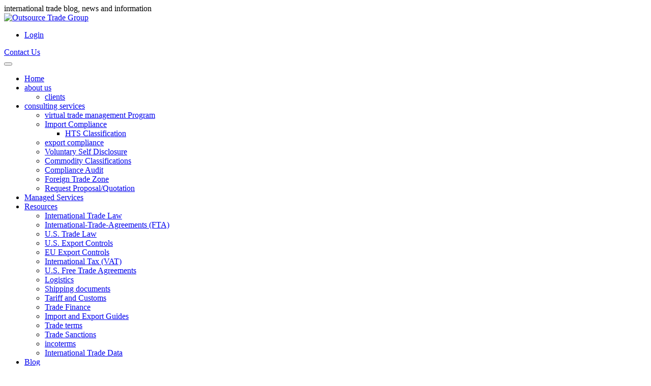

--- FILE ---
content_type: text/html; charset=utf-8
request_url: https://outsourcetradegroup.com/Blog/ID/26/DDTC-Issues-ITAR-Rule-Affecting-Technology-Transfers-Encryption-and-Cloud-Computing
body_size: 47559
content:
<!DOCTYPE html>
<html  lang="en-US">
<head id="Head">
<!--*********************************************-->
<!-- DNN Platform - http://www.dnnsoftware.com   -->
<!-- Copyright (c) 2002-2018, by DNN Corporation -->
<!--*********************************************-->
<meta content="text/html; charset=UTF-8" http-equiv="Content-Type" /><title>
	DDTC Issues ITAR Rule Affecting Technology Transfers, Encryption and Cloud Computing > Outsource Trade Group
</title><meta id="MetaDescription" name="DESCRIPTION" content="U.S. export controls changes  These changes will permit companies storing and transmitting ITAR technical data will allow companies to benefit from cloud computing and email services that utilize global platforms." /><meta id="MetaKeywords" name="KEYWORDS" content="export controls technology transfer, ITAR and technical data, foreign nationals, foreign persons" /><meta id="MetaGenerator" name="GENERATOR" content="DotNetNuke " /><meta id="MetaRobots" name="ROBOTS" content="INDEX, FOLLOW" /><link href="/Resources/Shared/stylesheets/dnndefault/7.0.0/default.css?cdv=72" type="text/css" rel="stylesheet"/><link href="/DesktopModules/DnnForge%20-%20NewsArticles/module.css?cdv=72" type="text/css" rel="stylesheet"/><link href="/DesktopModules/OTG.NewsLetterRegistration/module.css?cdv=72" type="text/css" rel="stylesheet"/><link href="/Portals/_default/skins/otg/bootstrap/css/bootstrap.min.css?cdv=72" type="text/css" rel="stylesheet"/><link href="/Portals/_default/skins/otg/css/jquery.smartmenus.bootstrap.css?cdv=72" type="text/css" rel="stylesheet"/><link href="/Portals/_default/skins/otg/Menus/MainMenu/MainMenu.css?cdv=72" type="text/css" rel="stylesheet"/><link href="/Portals/_default/skins/otg/skin.css?cdv=72" type="text/css" rel="stylesheet"/><link href="/Portals/0/portal.css?cdv=72" type="text/css" rel="stylesheet"/><link href="/desktopmodules/dnnforge - newsarticles/includes/shadowbox/shadowbox.css?cdv=72" type="text/css" rel="stylesheet"/><link href="/Portals/_default/skins/otg/css/style.css?cdv=72" type="text/css" rel="stylesheet"/><link href="/Portals/_default/skins/otg/css/menuzord.css?cdv=72" type="text/css" rel="stylesheet"/><link href="/Portals/_default/skins/otg/css/responsive.css?cdv=72" type="text/css" rel="stylesheet"/><script src="/Resources/libraries/jQuery/03_02_01/jquery.js?cdv=72" type="text/javascript"></script><script src="/Resources/libraries/jQuery-UI/01_12_01/jquery-ui.js?cdv=72" type="text/javascript"></script><link id="Template_558" rel="stylesheet" type="text/css" href="/DesktopModules/DnnForge - NewsArticles/Templates/otg-blog/Template.css" />international trade blog, news and information<link rel="canonical" href="https://outsourcetradegroup.com/Blog/ID/26/DDTC-Issues-ITAR-Rule-Affecting-Technology-Transfers-Encryption-and-Cloud-Computing"/><meta property="og:type" content="article" />
<meta property="og:title" content="DDTC Issues ITAR Rule Affecting Technology Transfers, Encryption and Cloud Computing" />
<meta property="og:description" content="On December 26, 2019, the US State Department&rsquo;s Directorate of Defense Trade Controls (&ldquo;DDTC&rdquo;) published a long-awaited Interim&nbsp;Final Rule&nbsp;(the &ldquo;Interim Rule&rdquo;) revising a number of definitions in the International Traffic in Arms Regulations (&ldquo;ITAR&rdquo" />
<meta property="og:url" content="https://outsourcetradegroup.com/Blog/ID/26/DDTC-Issues-ITAR-Rule-Affecting-Technology-Transfers-Encryption-and-Cloud-Computing" />
<meta property="og:image" content="https://outsourcetradegroup.com/Portals/0/BlogFiles/New_ideas_for_technology_transfer_pillars.jpg" />

<link rel="wlwmanifest" type="application/wlwmanifest+xml" title="windows livewriter manifest" href="https://outsourcetradegroup.com:443/desktopmodules/dnnforge%20-%20newsarticles/api/metaweblog/wlwmanifest.xml" />

<link type="application/rsd+xml" rel="EditURI" title="RSD" href="https://outsourcetradegroup.com:443/desktopmodules/dnnforge%20-%20newsarticles/api/rsd.ashx?id=408&url=https://outsourcetradegroup.com/Blog" />
<link rel='SHORTCUT ICON' href='/Portals/0/favicon.ico?ver=2018-11-28-125648-000' type='image/x-icon' /><meta name="viewport" content="width=device-width,initial-scale=1" /></head>
<body id="Body">
    
    <form method="post" action="/Blog/ID/26/DDTC-Issues-ITAR-Rule-Affecting-Technology-Transfers-Encryption-and-Cloud-Computing" onsubmit="javascript:return WebForm_OnSubmit();" id="Form" enctype="multipart/form-data">
<div class="aspNetHidden">
<input type="hidden" name="__EVENTTARGET" id="__EVENTTARGET" value="" />
<input type="hidden" name="__EVENTARGUMENT" id="__EVENTARGUMENT" value="" />
<input type="hidden" name="__VIEWSTATE" id="__VIEWSTATE" value="cUo4/[base64]" />
</div>

<script type="text/javascript">
//<![CDATA[
var theForm = document.forms['Form'];
if (!theForm) {
    theForm = document.Form;
}
function __doPostBack(eventTarget, eventArgument) {
    if (!theForm.onsubmit || (theForm.onsubmit() != false)) {
        theForm.__EVENTTARGET.value = eventTarget;
        theForm.__EVENTARGUMENT.value = eventArgument;
        theForm.submit();
    }
}
//]]>
</script>


<script src="/WebResource.axd?d=pynGkmcFUV2WPZARsftROiYP_02s7DZ9-OOzoSDCsEbBNPjRngwvmPVFung1&amp;t=638901361900000000" type="text/javascript"></script>


<script src="/ScriptResource.axd?d=nv7asgRUU0v5LZ6sJLCmr2HIxn7c_hsMxARio2xLe5bVSmvxVugn-Wkn-AznP-DNzMNNtSZl1JepNjXGCkMMpLZogcN0q1dON4Dyn0xcqWCX754jCZXhrjmxyNE1&amp;t=7f7f23e2" type="text/javascript"></script>
<script src="/ScriptResource.axd?d=NJmAwtEo3IqbcTovQJAPvrRCOF8EVTl0mHkpmJ7CNdJ5HYAyL7Pw5iVqP5ys_OSpHRxXnHm8ayazAsYlYf74U1z2aWmYCKl9tfw_YIhnYB0lHlqTFDH3C7FNQ-SFcuD1zj62qA2&amp;t=5c0e0825" type="text/javascript"></script>
<script src="/ScriptResource.axd?d=dwY9oWetJoLbfVELxZWjiIi0baDmnzi_Wgvu7VmwCPKYijthf_9v7ryKu3OWUrCzJEVVnceEUHTDMXx0zJfK_nHZlm-CZyaQb9pJO_SDQXZfa_PIKds1o4e73JPHoUF7hGujoL2x0b0tRipq0&amp;t=5c0e0825" type="text/javascript"></script>
<script type="text/javascript">
//<![CDATA[
function WebForm_OnSubmit() {
if (typeof(ValidatorOnSubmit) == "function" && ValidatorOnSubmit() == false) return false;
return true;
}
//]]>
</script>

<div class="aspNetHidden">

	<input type="hidden" name="__VIEWSTATEGENERATOR" id="__VIEWSTATEGENERATOR" value="CA0B0334" />
	<input type="hidden" name="__VIEWSTATEENCRYPTED" id="__VIEWSTATEENCRYPTED" value="" />
	<input type="hidden" name="__EVENTVALIDATION" id="__EVENTVALIDATION" value="joI1KhP28lcWAh6q4PuZl47iprq4gVIx5bmzhK5SsVEJzIiXnRxS+tpG+6gUwu79Lyflz8ljaJDgW/RkvDbuqrGR0AyoJWQVD6iNosWzYLrYsjQe8sKEYJ9bkJ5AD1HTTU559VDTwpzYU+Gp9KVcit/N75OsdOwIwlUyOYiNZ2IUtdoC" />
</div><script src="/js/dnn.modalpopup.js?cdv=72" type="text/javascript"></script><script src="/desktopmodules/dnnforge - newsarticles/includes/shadowbox/shadowbox.js?cdv=72" type="text/javascript"></script><script src="/Portals/_default/skins/otg/bootstrap/js/bootstrap.min.js?cdv=72" type="text/javascript"></script><script src="/Portals/_default/skins/otg/js/jquery.smartmenus.js?cdv=72" type="text/javascript"></script><script src="/Portals/_default/skins/otg/js/jquery.smartmenus.bootstrap.js?cdv=72" type="text/javascript"></script><script src="/Portals/_default/skins/otg/js/scripts.js?cdv=72" type="text/javascript"></script><script src="/js/dnncore.js?cdv=72" type="text/javascript"></script>
<script type="text/javascript">
//<![CDATA[
Sys.WebForms.PageRequestManager._initialize('ScriptManager', 'Form', ['tdnn$ctr495$View$Up_NewsLetter','dnn_ctr495_View_Up_NewsLetter'], [], [], 90, '');
//]]>
</script>

        
        
        
<link href='https://fonts.googleapis.com/css?family=Open+Sans:300,300italic,400,400italic,600,600italic,700,700italic,800,800italic' rel='stylesheet' type='text/css'>
<link href='https://fonts.googleapis.com/css?family=Oswald:300,400,700' rel='stylesheet' type='text/css'>
<link rel="stylesheet" href="https://cdnjs.cloudflare.com/ajax/libs/font-awesome/4.7.0/css/font-awesome.min.css">
<!--[if lt IE 9]>
<script src="https://cdnjs.cloudflare.com/ajax/libs/html5shiv/3.7.2/html5shiv.min.js"></script>
<script src="https://oss.maxcdn.com/respond/1.4.2/respond.min.js"></script>
<![endif]-->
<!--Header section -->
<header>
   <div class="container">
      <div class="row">
         <div class="col-lg-3 col-md-3">
            <div class="logo">
               <a id="dnn_dnnLOGO_hypLogo" title="Outsource Trade Group" href="https://outsourcetradegroup.com/"><img id="dnn_dnnLOGO_imgLogo" src="/Portals/0/otg%20logo.png?ver=2018-11-28-125442-000" alt="Outsource Trade Group" /></a>
            </div>
         </div>
         <div class="col-lg-3 col-md-3 col-lg-offset-6 col-md-offset-6">
            <div class="login_main1">
               <ul>
                  <li>
                     <a id="dnn_LOGIN1_loginLink" title="Login" class="SkinObject" rel="nofollow" onclick="return dnnModal.show(&#39;https://outsourcetradegroup.com/Login?returnurl=/Blog/ID/26/DDTC-Issues-ITAR-Rule-Affecting-Technology-Transfers-Encryption-and-Cloud-Computing&amp;popUp=true&#39;,/*showReturn*/true,300,650,true,&#39;&#39;)" href="https://outsourcetradegroup.com/Login?returnurl=%2fBlog%2fID%2f26%2fDDTC-Issues-ITAR-Rule-Affecting-Technology-Transfers-Encryption-and-Cloud-Computing">Login</a>

                  </li>
                  <!--li><a href="register.html">Register</a></li-->
               </ul>
            </div>
            <div class="cont_link"><a href="/contact-us/"><span>Contact</span> Us</a></div>
         </div>
      </div>
   </div>
</header>
<div class="navi_main">
   <div class="container">
      <div class="row">
         <div class="navbar-header">
            <button type="button" class="navbar-toggle" data-toggle="collapse" data-target=".navbar-collapse">
            <span class="sr-only">Toggle navigation</span>
            <span class="icon-bar"></span>
            <span class="icon-bar"></span>
            <span class="icon-bar"></span>
            </button>
         </div>
         <div id="navbar" class="collapse navbar-collapse">
            <div id="dnnMenu">
               <div class="navigation">
                  <div id="menuzord" class="menuzord red">
                     <div id="dnnMenu">
	<ul class="nav navbar-nav topLevel">
		
        <li class="menuItem ">
        
            <a href="https://outsourcetradegroup.com/" ><span>Home</span> </a>
        
        </li>
    
        <li class="menuItem dropdown ">
        
            <a href="https://outsourcetradegroup.com/about-us" ><span>about us</span> <span class="caret"></span></a>
        
            <ul class="dropdown-menu subLevel">
            
        <li class="">
        
            <a href="https://outsourcetradegroup.com/about-us/clients" ><span>clients</span> </a>
        
        </li>
    
            </ul>
        
        </li>
    
        <li class="menuItem dropdown ">
        
            <a href="https://outsourcetradegroup.com/consulting-services" ><span>consulting services</span> <span class="caret"></span></a>
        
            <ul class="dropdown-menu subLevel">
            
        <li class="">
        
            <a href="https://outsourcetradegroup.com/consulting-services/virtual-trade-management-Program" ><span>virtual trade management Program</span> </a>
        
        </li>
    
        <li class="dropdown ">
        
            <a href="https://outsourcetradegroup.com/consulting-services/Import-Compliance" ><span>Import Compliance</span> <span class="caret"></span></a>
        
            <ul class="dropdown-menu subLevelRight">
            
        <li class="">
        
            <a href="https://outsourcetradegroup.com/consulting-services/Import-Compliance/HTS-Classification" ><span>HTS Classification</span> </a>
        
        </li>
    
            </ul>
        
        </li>
    
        <li class="">
        
            <a href="https://outsourcetradegroup.com/consulting-services/export-compliance" ><span>export compliance</span> </a>
        
        </li>
    
        <li class="">
        
            <a href="https://outsourcetradegroup.com/consulting-services/Voluntary-Self-Disclosure" ><span>Voluntary Self Disclosure</span> </a>
        
        </li>
    
        <li class="">
        
            <a href="https://outsourcetradegroup.com/consulting-services/Commodity-Classifications" ><span>Commodity Classifications</span> </a>
        
        </li>
    
        <li class="">
        
            <a href="https://outsourcetradegroup.com/consulting-services/Compliance-Audit" ><span>Compliance Audit</span> </a>
        
        </li>
    
        <li class="">
        
            <a href="https://outsourcetradegroup.com/consulting-services/Foreign-Trade-Zone" ><span>Foreign Trade Zone</span> </a>
        
        </li>
    
        <li class="">
        
            <a href="https://outsourcetradegroup.com/contact-us" ><span>Request Proposal/Quotation</span> </a>
        
        </li>
    
            </ul>
        
        </li>
    
        <li class="menuItem ">
        
            <a href="https://outsourcetradegroup.com/consulting-services/virtual-trade-management-Program" ><span>Managed Services</span> </a>
        
        </li>
    
        <li class="menuItem dropdown ">
        
            <a href="https://outsourcetradegroup.com/Resources" ><span>Resources</span> <span class="caret"></span></a>
        
            <ul class="dropdown-menu subLevel">
            
        <li class="">
        
            <a href="https://outsourcetradegroup.com/Resources/International-Trade-Law" ><span>International Trade Law</span> </a>
        
        </li>
    
        <li class="">
        
            <a href="https://outsourcetradegroup.com/Resources/International-Trade-Agreements-FTA" ><span>International-Trade-Agreements (FTA)</span> </a>
        
        </li>
    
        <li class="">
        
            <a href="https://outsourcetradegroup.com/Resources/US-Trade-Law" ><span>U.S. Trade Law</span> </a>
        
        </li>
    
        <li class="">
        
            <a href="https://outsourcetradegroup.com/Resources/US-Export-Controls" ><span>U.S. Export Controls</span> </a>
        
        </li>
    
        <li class="">
        
            <a href="https://outsourcetradegroup.com/Resources/EU-Export-Controls" ><span>EU Export Controls</span> </a>
        
        </li>
    
        <li class="">
        
            <a href="https://outsourcetradegroup.com/Resources/International-Tax-VAT" ><span>International Tax (VAT)</span> </a>
        
        </li>
    
        <li class="">
        
            <a href="https://outsourcetradegroup.com/Resources/US-Free-Trade-Agreements" ><span>U.S. Free Trade Agreements</span> </a>
        
        </li>
    
        <li class="">
        
            <a href="https://outsourcetradegroup.com/Resources/Logistics" ><span>Logistics</span> </a>
        
        </li>
    
        <li class="">
        
            <a href="https://outsourcetradegroup.com/Resources/Shipping-documents" ><span>Shipping documents</span> </a>
        
        </li>
    
        <li class="">
        
            <a href="https://outsourcetradegroup.com/Resources/Tariff-and-Customs" ><span>Tariff and Customs</span> </a>
        
        </li>
    
        <li class="">
        
            <a href="https://outsourcetradegroup.com/Resources/Trade-Finance" ><span>Trade Finance</span> </a>
        
        </li>
    
        <li class="">
        
            <a href="https://outsourcetradegroup.com/Resources/Import-and-Export-Guides" ><span>Import and Export Guides</span> </a>
        
        </li>
    
        <li class="">
        
            <a href="https://outsourcetradegroup.com/Resources/Trade-terms" ><span>Trade terms</span> </a>
        
        </li>
    
        <li class="">
        
            <a href="https://outsourcetradegroup.com/Resources/Trade-Sanctions" ><span>Trade Sanctions</span> </a>
        
        </li>
    
        <li class="">
        
            <a href="https://outsourcetradegroup.com/Resources/incoterms" ><span>incoterms</span> </a>
        
        </li>
    
        <li class="">
        
            <a href="https://outsourcetradegroup.com/Resources/International-Trade-Data" ><span>International Trade Data</span> </a>
        
        </li>
    
            </ul>
        
        </li>
    
        <li class="menuItem active">
        
            <a href="https://outsourcetradegroup.com/Blog" ><span>Blog</span> </a>
        
        </li>
    
	</ul>
</div>
    
	
                  </div>
               </div>
            </div>
            <div class="login_main">
               <ul>
                  <li>
                     <a id="dnn_LOGIN_loginLink" title="Login" class="SkinObject" rel="nofollow" onclick="return dnnModal.show(&#39;https://outsourcetradegroup.com/Login?returnurl=/Blog/ID/26/DDTC-Issues-ITAR-Rule-Affecting-Technology-Transfers-Encryption-and-Cloud-Computing&amp;popUp=true&#39;,/*showReturn*/true,300,650,true,&#39;&#39;)" href="https://outsourcetradegroup.com/Login?returnurl=%2fBlog%2fID%2f26%2fDDTC-Issues-ITAR-Rule-Affecting-Technology-Transfers-Encryption-and-Cloud-Computing">Login</a>

                  </li>
                  <!--li><a href="/register/">Register</a></li-->
               </ul>
            </div>
         </div>
      </div>
   </div>
</div>
<!--Header section -->
<div class="inner_banner">
   <div id="innerpageheader">
      <img alt="" src="/Portals/_default/Skins/OTG/Images/inner_banner.jpg" class="bannerimg">
      <div class="slide_info">
         <div class="container">
            <div class="row">
               <div class="col-lg-12 col-md-12 col-sm-12">
                  <h1 class="text-capitalize">Blog</h1>
                  <div class="BreadCrumbSection">
                     <h3>
                        <a href="/">Home</a> / 
                        <span id="dnn_dnnBreadcrumb_lblBreadCrumb" itemprop="breadcrumb" itemscope="" itemtype="https://schema.org/breadcrumb"><span itemscope itemtype="http://schema.org/BreadcrumbList"><span itemprop="itemListElement" itemscope itemtype="http://schema.org/ListItem"><a href="https://outsourcetradegroup.com/Blog" class="breadcrumbLink text-capitalize" itemprop="item"><span itemprop="name">Blog</span></a><meta itemprop="position" content="1" /></span></span></span>
                     </h3>
                  </div>
               </div>
            </div>
         </div>
      </div>
   </div>
   <div id="dnn_ContentPane" class="ContentPane DNNEmptyPane"></div>
</div>
<div class="content">
   <div class="container">
      <div class="row">
         <div class="col-lg-4 col-md-4">
            <div class="export_main">
               <div id="dnn_Div1" class="exportPane DNNEmptyPane"></div>
            </div>
         </div>
         <div class="col-lg-8 col-md-8">
            <div class="export_main2">
               <div id="dnn_Div2" class="exportPane1 DNNEmptyPane"></div>
            </div>
         </div>
      </div>
   </div>
   <div class="container">
      <div class="row">
         <div class="col-lg-12 col-md-12 col-sm-12">
            <div id="dnn_AboutPane" class="AboutPane"><div class="DnnModule DnnModule-DnnForge-NewsArticles DnnModule-558"><a name="558"></a>
<div class="DNNContainer_Title_h2 SpacingBottom">
    <div class="heading_wrapper">
        <h2><span id="dnn_ctr558_dnnTITLE_titleLabel" class="TitleH2"> </span>


</h2>
    </div>
    <div id="dnn_ctr558_ContentPane"><!-- Start_Module_558 --><div id="dnn_ctr558_ModuleContent" class="DNNModuleContent ModDnnForgeNewsArticlesC">
	<!--CDF(Javascript|/desktopmodules/dnnforge - newsarticles/includes/shadowbox/shadowbox.js?cdv=72|DnnBodyProvider|100)-->
<!--CDF(Css|/desktopmodules/dnnforge - newsarticles/includes/shadowbox/shadowbox.css?cdv=72|DnnPageHeaderProvider|100)-->

<div class="NewsArticles">
    
<!-- Menu.Item -->
<div class="Normal" align="center">
	
	
			
	
</div>


<div class="container blog-container"> 
<div class="back-blog"><a href="/blog"><i class="fa fa-home"></i>&nbsp; Back to Blog</a></div>
	<div class="blog-header">
	    <div><h2 class="inner_head">DDTC Issues ITAR Rule Affecting Technology Transfers, Encryption and Cloud Computing </h2></div>
	    <div class="articleAuthor "><i class="fa fa-user"></i>&nbsp;Nancy Gazzano&nbsp;&nbsp;<i class="fa fa-calendar"></i>&nbsp;October 21, 2020</div>
	</div>
	<div class="blog-img">
		<img src="/Portals/0/BlogFiles/New_ideas_for_technology_transfer_pillars.jpg" alt="DDTC Issues ITAR Rule Affecting Technology Transfers, Encryption and Cloud Computing" />
	</div>
	<div class="blog-desc">
		<p>On December 26, 2019, the US State Department&rsquo;s Directorate of Defense Trade Controls (&ldquo;DDTC&rdquo;) published a long-awaited Interim&nbsp;<a href="https://www.gpo.gov/fdsys/pkg/FR-2016-06-03/pdf/2016-12734.pdf" target="_blank">Final Rule</a>&nbsp;(the &ldquo;Interim Rule&rdquo;) revising a number of definitions in the International Traffic in Arms Regulations (&ldquo;ITAR&rdquo;). While DDTC was accepting comments until January 27, unless a new or revised rule is published, the Interim Rule will go into effect on March 25, 2020. These changes will permit companies storing and transmitting ITAR technical data to benefit from cloud computing and email services that utilize global platforms.</p>

<p>In 2015, DDTC and the US Commerce Department&rsquo;s Bureau of Industry and Security (&ldquo;BIS&rdquo;) proposed rules revising a number of definitions of, respectively, the ITAR and the Export Administration Regulations (&ldquo;EAR&rdquo;) (our blog post on the proposed rules is available&nbsp;<a href="http://sanctionsnews.bakermckenzie.com/proposed-new-and-revised-definitions-in-the-ear-and-itar-affecting-technology-transfers-and-cloud-computing/" target="_blank">here</a>). In 2016, BIS published its final rule on these issues (our blog post on the &ldquo;BIS Final Rule&rdquo; is available&nbsp;<a href="http://sanctionsnews.bakermckenzie.com/bis-issues-final-rule-revising-definitions-in-the-ear-including-new-provisions-affecting-cloud-computing-state-department-issues-a-narrower-interim-final-rule/" target="_blank">here</a>), and DDTC published an interim final rule, subsequently replaced by a final rule. Unlike the BIS Final Rule, DDTC&rsquo;s final rule in 2016 did not adopt all of the amendments proposed in 2015, which resulted in certain differences between comparable EAR and ITAR provisions. DDTC&rsquo;s Interim Rule seeks to align the relevant EAR and ITAR provisions, but important differences do remain.</p>

<p><strong>Most notable features of the Interim Rule are as follows:</strong></p>

<ol>
 <li>End-to-end encrypted technical data has been carved out from &ldquo;exports, reexports, retransfers, or temporary imports&rdquo; which means that transmission and storage of properly encrypted technical data:
 <ul>
  <li>would not require authorization from DDTC, and</li>
  <li>would be allowed in most foreign countries (except those specifically excluded by the Interim Rule) so long as the technical data remains continuously encrypted while outside of the United States or until decrypted by an authorized intended recipient.</li>
 </ul>
 </li>
 <li>The &ldquo;end-to-end encryption&rdquo; criteria have been defined to align with the EAR.</li>
 <li>The ITAR definitions of &ldquo;export&rdquo; and &ldquo;release&rdquo; have been updated, and the definition of &ldquo;access information&rdquo; has been added, to clarify that the use of decryption keys, network access codes, and passwords that results in the &ldquo;release&rdquo; of (including the ability to access) previously encrypted technical data in unencrypted form to a foreign person or outside the United States, constitutes an &ldquo;export.</li>
</ol>

<p>While the Interim Rule and the guidance provided by DDTC in the supplemental information thereto clarify a number of definitions, companies should still use a high degree of care in transferring and storing ITAR-controlled technical data to remain in compliance and note that there remain certain differences between the EAR and the ITAR treatment of the same activities. Below we provide more detail on the developments summarized above.</p>

<p><strong>Carve-out of end-to-end encrypted technical data from exports, reexports, retransfers and temporary imports (new 22 CFR &sect; 120.54(a)(5))</strong></p>

<p>One of the key terms addressed in the Interim Rule is the identification of certain activities that would not constitute an export (22 CFR &sect; 120.54(a)) and would therefore not require DDTC authorization. Sending, taking, or storing ITAR-controlled technical data is listed as one of such activities, as long as such data is:</p>

<ul>
 <li>Unclassified;</li>
</ul>

<ul>
 <li>Secured using &ldquo;end-to-end&rdquo; encryption;</li>
</ul>

<ul>
 <li>Secured using cryptographic modules (hardware or software) compliant with Federal Information Processing Standards Publication 140&ndash;2 (FIPS 140&ndash;2) or its successors, supplemented by software implementation, cryptographic key management and other procedures and controls that are in accordance with guidance provided in current US National Institute for Standards and Technology (NIST) publications, or by other cryptographic means that provide security strength that is at least comparable to the minimum 128 bits of security strength achieved by the Advanced Encryption Standard (AES-128);</li>
</ul>

<ul>
 <li>Not intentionally sent to a person in or stored in a country proscribed in 22 CFR &sect; 126.1,&nbsp;<em>i.e.</em>, countries subject to US arms embargoes or the Russian Federation (the &ldquo;Excluded Countries&rdquo;); and</li>
</ul>

<ul>
 <li>Not sent from any Excluded Country.</li>
</ul>

<p><strong><em>Divergence from the EAR.</em></strong>&nbsp;While the new section is virtually identical to its counterpart in the EAR (15 CFR &sect; 734.18), two important distinctions to note are as follows:</p>

<ul>
 <li>The description of &ldquo;end-to-end encryption&rdquo; in the Interim Rule provides for less flexibility than that in the EAR with respect to the type of encryption used (the Interim Rule contemplates that companies may use NIST-certified FIPS 140-2 compliance modules or other cryptographic means&nbsp;<em>that meet or exceed a 128-bit security strength</em>, while the EAR does not set out minimum security strength for &ldquo;other equally or more effective cryptographic means&rdquo;); and</li>
</ul>

<ul>
 <li>Intentional&nbsp;<em>sending&nbsp;</em>of encrypted technical data to persons in the Excluded Countries as well as&nbsp;<em>storage</em>&nbsp;of such data in such countries would constitute &ldquo;export&rdquo; of such data under the Interim Rule, in contrast to the EAR provision that only refers to storage in the Excluded Countries.</li>
</ul>

<p>Even though the Interim Rule sets out a &ldquo;safe harbor&rdquo; for end-to-end encryption, it contemplates an important caveat concerning the use of &ldquo;access information&rdquo; (see discussion of this new term below, now defined in the ITAR). Specifically, the release of previously encrypted technical data by providing access information such as decryption keys, network access codes, or passwords that will enable access to controlled technical data by a foreign person or in a foreign country will constitute an export and will therefore be subject to all of the requirements applicable to ITAR-controlled exports.</p>

<p><strong>&ldquo;End-to-end encryption&rdquo; definition (new section 22 CFR &sect; 120.54(b))</strong></p>

<p>In order to qualify for the carve-out described above, the encryption must meet certain standards. The Interim Rule defines &ldquo;end-to-end encryption&rdquo; similarly to the EAR definition set out in 15 CFR &sect; 734.18(b). Specifically:</p>

<ul>
 <li>Cryptographic protection must be applied prior to the data being sent outside of the originator&rsquo;s security boundary and remain encrypted until it arrives within the security boundary of the intended recipient (whether by means of encrypting on sender&rsquo;s computer in case of individuals or by encrypting the data before it leaves the secure network, in case of entities)</li>
</ul>

<ul>
 <li>The means of decryption must not be provided to any third party, and</li>
</ul>

<ul>
 <li>The data must not have the cryptographic protection removed at any point in transit.</li>
</ul>

<p><strong>Definitions of &ldquo;Export,&rdquo; &ldquo;Release,&rdquo; and &ldquo;Access Information&rdquo; (new 22 CFR &sect; 120.50(b), 22 CFR &sect; 120.50(a)(3) and (4), and 22 CFR &sect; 120.55)</strong></p>

<p>The ITAR definitions of &ldquo;export&rdquo; and &ldquo;release&rdquo; have been updated, and a definition of &ldquo;access information&rdquo; has been added to the ITAR, as follows:</p>

<ul>
 <li>The definition of &ldquo;export&rdquo; was updated to clarify that the release of previously encrypted technical data by providing access information that allows access to unencrypted technical data by foreign persons or in a foreign country constitutes an &ldquo;export.&rdquo;</li>
</ul>

<ul>
 <li>The definition of &ldquo;release&rdquo; was updated to include, in addition to currently contemplated visual or other inspections and oral or written exchanges of technical data, use of &ldquo;access information&rdquo; to enable a foreign person to access previously encrypted technical data in unencrypted form or to enable such access in a foreign country (including by US persons abroad).</li>
</ul>

<ul>
 <li>&ldquo;Access information&rdquo; is a new definition capturing the information that allows access to encrypted technical data in an unencrypted form, such as decryption keys, network access codes, and passwords.</li>
</ul>

<p><strong><em>Divergence with the EAR.</em></strong>&nbsp;Under the EAR, an authorization is required to transfer access information if done with &ldquo;knowledge&rdquo; that such transfer would result in the release of technology or software without an authorization (15 CFR &sect; 734.19). In contrast, DDTC&rsquo;s Interim Rule does not contain a knowledge requirement and points out that an existing authorization for release of ITAR-controlled technical data to a foreign person must be in place prior to provision of access to such person or outside the United States. In other words, the release of previously encrypted technical data in unencrypted form through the provision of access information requires an authorization to the same extent as the export of the technical data unsecured by encryption.</p>

<p><strong>Other &ldquo;activities that are not exports, reexports, retransfers, or temporary imports&rdquo; under the ITAR</strong></p>

<p>Similar to the EAR, the Interim Rule lists four other activities that are not considered exports or other &ldquo;controlled events&rdquo; that would otherwise require a license or approval. These four activities are:</p>

<ul>
 <li>Launching a spacecraft, launch vehicle, payload or other item into space.</li>
 <li>Transmitting or otherwise transferring technical data to a US person in the United States from a person in the United States.</li>
 <li>Shipping, moving, or transferring defense articles between or among the United States (as defined in the ITAR).</li>
 <li>Transmitting or otherwise transferring within the same foreign country technical data between or among only US persons, so long as the transmission or transfer does not result in a release to a foreign person or transfer to a person prohibited from receiving the technical data.</li>
</ul>

<p>The first three activities are already treated by the ITAR as activities that are not exports, reexports or retransfers (<em>e.g.</em>, launching a spacecraft is already excluded from the definition of an export in 22 CFR &sect; 120.17(a)(6)), and the Interim Rule simply consolidates the relevant provisions and simplifies the language. However, the fourth activity is a clear change to the current treatment of &ldquo;retransfer&rdquo; by the ITAR (22 CFR &sect; 120.51).</p>

<p><strong><em>Further practical guidance.</em></strong>&nbsp;Supplemental information in the Interim Rule provides that:</p>

<ul>
 <li>While intentional storage in the Excluded Countries constitutes a controlled event,&nbsp;<em>transient</em>&nbsp;storage (as opposed to long-term storage) that is incidental to sending information via the Internet does not. It is the responsibility of the exporters to ensure, prior to transfer, that the intended recipient or remote storage provider does not store their information in the Excluded Countries.</li>
</ul>

<ul>
 <li>Obtaining contractual assurances that the data would not be stored in the Excluded Countries would not provide a safe harbor for the cloud customers. While it can be difficult to control the actions of the third parties, State Department intends to review potential violations on a case-by-case basis, subject to the totality of the facts and circumstances comprising the issue.</li>
</ul>

<ul>
 <li>The carve-out for encrypted technology is not limited to electronic transmissions and covers shipment of technical data in a physical medium so long as all of the conditions are met.</li>
 <li>DDTC considers &ldquo;tokenization&rdquo; to be a process different from &ldquo;encryption,&rdquo; and thus the Interim Rule does not carve out technical data that has been tokenized from the definition of &ldquo;exports, reexports, retransfers, and temporary imports&rdquo; under the ITAR.</li>
</ul>

	</div>
	<div class="blog-footer">
		

		

<div class="text-right"><a href="/blog"><i class="fa fa-home"></i>&nbsp;Back to Blog</a></div>
	</div>
</div>


<script type="text/javascript">
    var naArticleId=-1;
    $('.NewsArticles a[href]').filter(function () {
        return /(jpg|gif|png)$/.test($(this).attr('href'));
    }).attr('rel', 'shadowbox[' + naArticleId.toString() + ']');
    
    Shadowbox.init({
        handleOversize: "drag"
    });
</script>
</div>
</div><!-- End_Module_558 --></div>
	<div class="clear"></div>
</div>
</div></div>
         </div>
      </div>
   </div>
</div>
<!-- Footer -->
<footer>
   <div class="container">
      <div class="row">
         <div class="col-lg-7 col-md-7">
            <div class="quick_links">
               <div id="dnn_footer_1" class="footer_1Pane"><div class="DnnModule DnnModule-DNN_HTML DnnModule-381"><a name="381"></a>
<div class="DNNContainer_Title_h2 SpacingBottom">
    <div class="heading_wrapper">
        <h2><span id="dnn_ctr381_dnnTITLE_titleLabel" class="TitleH2">QUICK LINKS</span>


</h2>
    </div>
    <div id="dnn_ctr381_ContentPane"><!-- Start_Module_381 --><div id="dnn_ctr381_ModuleContent" class="DNNModuleContent ModDNNHTMLC">
	<div id="dnn_ctr381_HtmlModule_lblContent" class="Normal">
	<ul class="one_row" id="menu-footer-leftmenu">
 <li class="menu-item menu-item-type-post_type menu-item-object-page menu-item-home current-menu-item page_item page-item-4 current_page_item menu-item-55" id="menu-item-55"><a href="/">Home</a></li>
 <li class="menu-item menu-item-type-post_type menu-item-object-page menu-item-56" id="menu-item-56"><a href="/about-us/">About US</a></li>
 <li class="menu-item menu-item-type-post_type menu-item-object-page menu-item-57" id="menu-item-57"><a href="/contact-us/">Contact Us</a></li>
 <li class="menu-item menu-item-type-post_type menu-item-object-page menu-item-58" id="menu-item-58"><a href="/clients/">Clients</a></li>
 <li class="menu-item menu-item-type-post_type menu-item-object-page menu-item-58"><strong>Services:</strong></li>
 <li class="menu-item menu-item-type-custom menu-item-object-custom menu-item-453" id="menu-item-453"><a href="/services">Trade Compliance Consulting</a></li>
 <li class="menu-item menu-item-type-post_type menu-item-object-page menu-item-60" id="menu-item-60"><a href="/virtual-trade-management/">Virtual Trade Management</a></li>
 <li class="menu-item menu-item-type-post_type menu-item-object-page menu-item-60"><a href="/consulting-services/Import-Compliance">Import Compliance</a></li>
 <li class="menu-item menu-item-type-post_type menu-item-object-page menu-item-60"><a href="/consulting-services/Import-Compliance/HTS-Classification">HTS Classification</a></li>
 <li class="menu-item menu-item-type-post_type menu-item-object-page menu-item-60"><a href="/consulting-services/export-compliance">Export Compliance</a></li>
 <li class="menu-item menu-item-type-post_type menu-item-object-page menu-item-60"><a href="/consulting-services/export-compliance/Export-Compliance-Manual">Export Compliance Manual</a></li>
 <li class="menu-item menu-item-type-post_type menu-item-object-page menu-item-60"><a href="/consulting-services/Voluntary-Self-Disclosure">Voluntary Self Disclsoures</a></li>
 <li class="menu-item menu-item-type-post_type menu-item-object-page menu-item-60"><a href="/consulting-services/Compliance-Audit">Compliance Audit</a></li>
 <li class="menu-item menu-item-type-post_type menu-item-object-page menu-item-60"><a href="/consulting-services/Commodity-Classifications">Commodity Classifications (USML/ECCN)</a></li>
 <li class="menu-item menu-item-type-post_type menu-item-object-page menu-item-60"><a href="/consulting-services/Foreign-Trade-Zone">Foreign Trade Zone</a></li>
</ul>

</div>

</div><!-- End_Module_381 --></div>
	<div class="clear"></div>
</div>
</div></div>
            </div>
         </div>
         <div class="col-lg-5 col-md-5">
            <div class="req_info">
               <div id="dnn_footer_2" class="footer_2Pane"><div class="DnnModule DnnModule-OTGNewsLetterRegistration DnnModule-495"><a name="495"></a>
<div class="DNNContainer_Title_h2 SpacingBottom">
    <div class="heading_wrapper">
        <h2><span id="dnn_ctr495_dnnTITLE_titleLabel" class="TitleH2">Request Information</span>


</h2>
    </div>
    <div id="dnn_ctr495_ContentPane"><!-- Start_Module_495 --><div id="dnn_ctr495_ModuleContent" class="DNNModuleContent ModOTGNewsLetterRegistrationC">
	


<section class="widget widget_text">
    <div class="textwidget">
        <h3>Sign up with your name and email to get information and brochure.</h3>
    </div>
</section>
<div id="dnn_ctr495_View_Up_NewsLetter">
		
        <section class="widget widget_newsletterwidget">
            <div class="tnp tnp-widget">
                <div class="tnp-field tnp-field-firstname">
                    <label>Your Name</label>
                    <input name="dnn$ctr495$View$txtName" type="text" id="dnn_ctr495_View_txtName" class="tnp-firstname" />
                    <span id="dnn_ctr495_View_rfvtxtName" style="color:Red;display:none;">* Required</span>
                </div>

                <div class="tnp-field tnp-field-email">
                    <label>Email Address</label>
                    <input name="dnn$ctr495$View$txtEmail" type="text" id="dnn_ctr495_View_txtEmail" class="tnp-email" />
                    <span id="dnn_ctr495_View_rfvtxtEmail" style="color:Red;display:none;">* Required</span>
                    <span id="dnn_ctr495_View_revtxtEmail" style="color:Red;display:none;">Please enter valid email.</span>
                </div>

                <div class="tnp-field tnp-field-button">
                    <input type="submit" name="dnn$ctr495$View$btnSubmit" value="Request" onclick="javascript:WebForm_DoPostBackWithOptions(new WebForm_PostBackOptions(&quot;dnn$ctr495$View$btnSubmit&quot;, &quot;&quot;, true, &quot;ValidateNewsLetter&quot;, &quot;&quot;, false, false))" id="dnn_ctr495_View_btnSubmit" class="tnp-submit" />
                </div>

                <div class="tnp-field">
                    
                </div>
            </div>
        </section>
    
	</div> 

<div id="dnn_ctr495_View_updateProgress" style="display:none;">
		
        <div class="updateprocessdv">
            <div class="loadingImg">
                <img id="dnn_ctr495_View_imgUpdateProgress" title="Loading ..." class="updateprocessImg" src="/Images/loading.gif" alt="Loading ..." />
            </div>
        </div>
    
	</div>

</div><!-- End_Module_495 --></div>
	<div class="clear"></div>
</div>
</div></div>
            </div>
         </div>
      </div>
   </div>
   <div class="divider"></div>
   <div class="row">
      <div class="col-lg-12 col-md-12">
         <div class="foot_last">
            <section id="text-3" class="widget widget_text">
               <div class="textwidget">
                  <ul class="social_links">
                     <li><a href="#" target="_blank"><i class="fa fa-facebook-square"></i></a></li>
                     <li><a href="#" target="_blank"><i class="fa fa-linkedin-square"></i></a></li>
                     <li><a href="#" target="_blank"><i class="fa fa-youtube"></i></a></li>
                  </ul>
                  <div id="dnn_footer_3" class="footer_3Pane DNNEmptyPane"></div>
                  <p>
                     <span id="dnn_dnnCopyright_lblCopyright" class="white">Copyright 2026 by Outsource Trade Group, LLC. All rights reserved</span>

                  </p>
               </div>
            </section>
         </div>
      </div>
   </div>
   </div>
</footer>
<!-- Footer -->
<!-- /.SiteWrapper -->

<!--CDF(Css|/Portals/_default/skins/otg/bootstrap/css/bootstrap.min.css?cdv=72|DnnPageHeaderProvider|12)-->
<!--CDF(Css|/Portals/_default/skins/otg/css/jquery.smartmenus.bootstrap.css?cdv=72|DnnPageHeaderProvider|13)-->
<!--CDF(Css|/Portals/_default/skins/otg/Menus/MainMenu/MainMenu.css?cdv=72|DnnPageHeaderProvider|14)-->
<!--CDF(Css|/Portals/_default/skins/otg/skin.css?cdv=72|DnnPageHeaderProvider|100)-->
<!--CDF(Css|/Portals/_default/skins/otg/css/style.css?cdv=72|DnnPageHeaderProvider|100)-->
<!--CDF(Css|/Portals/_default/skins/otg/css/menuzord.css?cdv=72|DnnPageHeaderProvider|100)-->
<!--CDF(Css|/Portals/_default/skins/otg/css/responsive.css?cdv=72|DnnPageHeaderProvider|100)-->


<!--CDF(Javascript|/Portals/_default/skins/otg/bootstrap/js/bootstrap.min.js?cdv=72|DnnBodyProvider|100)-->
<!--CDF(Javascript|/Portals/_default/skins/otg/js/jquery.smartmenus.js?cdv=72|DnnBodyProvider|100)-->
<!--CDF(Javascript|/Portals/_default/skins/otg/js/jquery.smartmenus.bootstrap.js?cdv=72|DnnBodyProvider|100)-->
<!--CDF(Javascript|/Portals/_default/skins/otg/js/scripts.js?cdv=72|DnnBodyProvider|100)-->

        <input name="ScrollTop" type="hidden" id="ScrollTop" />
        <input name="__dnnVariable" type="hidden" id="__dnnVariable" autocomplete="off" />
        
    
<script type="text/javascript">
//<![CDATA[
var Page_Validators =  new Array(document.getElementById("dnn_ctr495_View_rfvtxtName"), document.getElementById("dnn_ctr495_View_rfvtxtEmail"), document.getElementById("dnn_ctr495_View_revtxtEmail"));
//]]>
</script>

<script type="text/javascript">
//<![CDATA[
var dnn_ctr495_View_rfvtxtName = document.all ? document.all["dnn_ctr495_View_rfvtxtName"] : document.getElementById("dnn_ctr495_View_rfvtxtName");
dnn_ctr495_View_rfvtxtName.controltovalidate = "dnn_ctr495_View_txtName";
dnn_ctr495_View_rfvtxtName.focusOnError = "t";
dnn_ctr495_View_rfvtxtName.errormessage = "* Required";
dnn_ctr495_View_rfvtxtName.display = "Dynamic";
dnn_ctr495_View_rfvtxtName.validationGroup = "ValidateNewsLetter";
dnn_ctr495_View_rfvtxtName.evaluationfunction = "RequiredFieldValidatorEvaluateIsValid";
dnn_ctr495_View_rfvtxtName.initialvalue = "";
var dnn_ctr495_View_rfvtxtEmail = document.all ? document.all["dnn_ctr495_View_rfvtxtEmail"] : document.getElementById("dnn_ctr495_View_rfvtxtEmail");
dnn_ctr495_View_rfvtxtEmail.controltovalidate = "dnn_ctr495_View_txtEmail";
dnn_ctr495_View_rfvtxtEmail.focusOnError = "t";
dnn_ctr495_View_rfvtxtEmail.errormessage = "* Required";
dnn_ctr495_View_rfvtxtEmail.display = "Dynamic";
dnn_ctr495_View_rfvtxtEmail.validationGroup = "ValidateNewsLetter";
dnn_ctr495_View_rfvtxtEmail.evaluationfunction = "RequiredFieldValidatorEvaluateIsValid";
dnn_ctr495_View_rfvtxtEmail.initialvalue = "";
var dnn_ctr495_View_revtxtEmail = document.all ? document.all["dnn_ctr495_View_revtxtEmail"] : document.getElementById("dnn_ctr495_View_revtxtEmail");
dnn_ctr495_View_revtxtEmail.controltovalidate = "dnn_ctr495_View_txtEmail";
dnn_ctr495_View_revtxtEmail.focusOnError = "t";
dnn_ctr495_View_revtxtEmail.errormessage = "Please enter valid email.";
dnn_ctr495_View_revtxtEmail.display = "Dynamic";
dnn_ctr495_View_revtxtEmail.validationGroup = "ValidateNewsLetter";
dnn_ctr495_View_revtxtEmail.evaluationfunction = "RegularExpressionValidatorEvaluateIsValid";
dnn_ctr495_View_revtxtEmail.validationexpression = "\\w+([-+.\']\\w+)*@\\w+([-.]\\w+)*\\.\\w+([-.]\\w+)*";
//]]>
</script>


<script type="text/javascript">
//<![CDATA[

var Page_ValidationActive = false;
if (typeof(ValidatorOnLoad) == "function") {
    ValidatorOnLoad();
}

function ValidatorOnSubmit() {
    if (Page_ValidationActive) {
        return ValidatorCommonOnSubmit();
    }
    else {
        return true;
    }
}
        
document.getElementById('dnn_ctr495_View_rfvtxtName').dispose = function() {
    Array.remove(Page_Validators, document.getElementById('dnn_ctr495_View_rfvtxtName'));
}

document.getElementById('dnn_ctr495_View_rfvtxtEmail').dispose = function() {
    Array.remove(Page_Validators, document.getElementById('dnn_ctr495_View_rfvtxtEmail'));
}

document.getElementById('dnn_ctr495_View_revtxtEmail').dispose = function() {
    Array.remove(Page_Validators, document.getElementById('dnn_ctr495_View_revtxtEmail'));
}
Sys.Application.add_init(function() {
    $create(Sys.UI._UpdateProgress, {"associatedUpdatePanelId":null,"displayAfter":1,"dynamicLayout":true}, null, null, $get("dnn_ctr495_View_updateProgress"));
});
//]]>
</script>
</form>
    <!--CDF(Javascript|/js/dnncore.js?cdv=72|DnnBodyProvider|100)--><!--CDF(Javascript|/js/dnn.modalpopup.js?cdv=72|DnnBodyProvider|50)--><!--CDF(Css|/Resources/Shared/stylesheets/dnndefault/7.0.0/default.css?cdv=72|DnnPageHeaderProvider|5)--><!--CDF(Css|/Portals/_default/skins/otg/skin.css?cdv=72|DnnPageHeaderProvider|15)--><!--CDF(Css|/DesktopModules/DnnForge%20-%20NewsArticles/module.css?cdv=72|DnnPageHeaderProvider|10)--><!--CDF(Css|/DesktopModules/DnnForge%20-%20NewsArticles/module.css?cdv=72|DnnPageHeaderProvider|10)--><!--CDF(Css|/DesktopModules/OTG.NewsLetterRegistration/module.css?cdv=72|DnnPageHeaderProvider|10)--><!--CDF(Css|/DesktopModules/OTG.NewsLetterRegistration/module.css?cdv=72|DnnPageHeaderProvider|10)--><!--CDF(Css|/Portals/0/portal.css?cdv=72|DnnPageHeaderProvider|35)--><!--CDF(Javascript|/Resources/libraries/jQuery-UI/01_12_01/jquery-ui.js?cdv=72|DnnPageHeaderProvider|10)--><!--CDF(Javascript|/Resources/libraries/jQuery/03_02_01/jquery.js?cdv=72|DnnPageHeaderProvider|5)-->
    
</body>
</html>